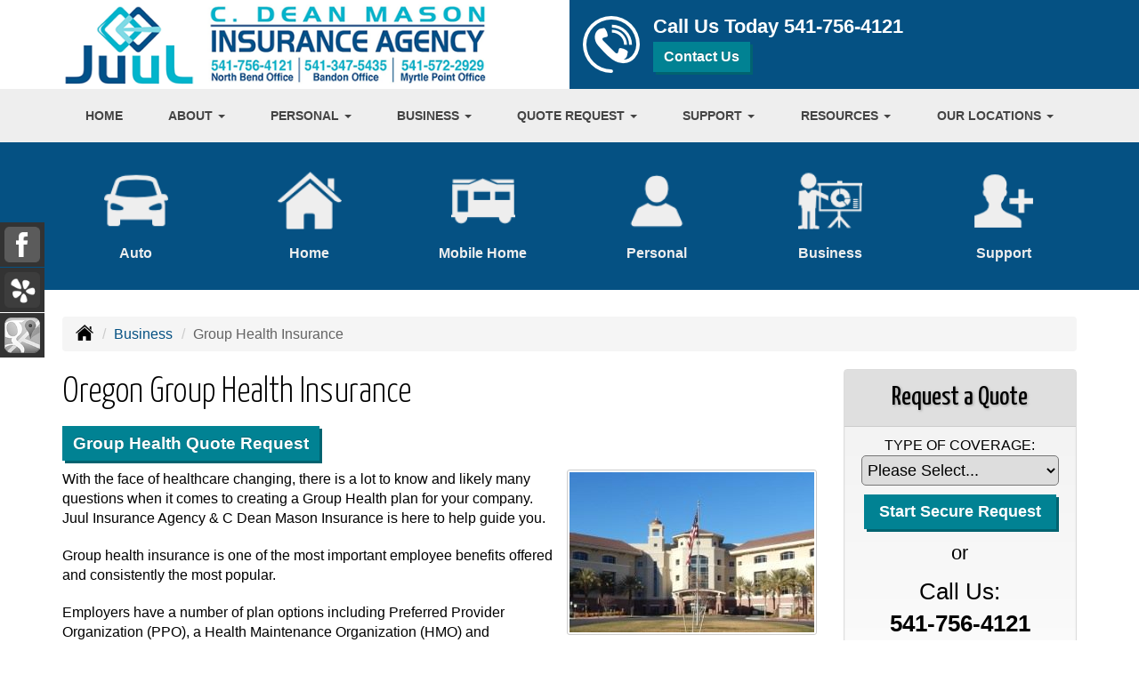

--- FILE ---
content_type: text/html; charset=UTF-8
request_url: https://juulinsurance.com/business-insurance/group-health-insurance
body_size: 9008
content:
<!DOCTYPE html><html lang="en"><head><meta charset="utf-8"><meta http-equiv="X-UA-Compatible" content="IE=Edge" /><title>Group Health, Employee Benefits in North Bend Oregon - Juul Insurance Agency & C Dean Mason Insurance</title><meta name="viewport" content="width=device-width, initial-scale=1"><meta name="robots" content="index, follow"><meta name="description" content="Group Health and employee benefits insurance.  Free online quotes in North Bend Oregon."><link rel="canonical" href="https://juulinsurance.com/business-insurance/group-health-insurance"><base href="https://juulinsurance.com/"><link rel="stylesheet" href="https://maxcdn.bootstrapcdn.com/bootstrap/3.3.4/css/bootstrap.min.css"><link rel="stylesheet" href="https://maxcdn.bootstrapcdn.com/bootstrap/3.3.4/css/bootstrap-theme.min.css"><link rel="stylesheet" href="https://maxcdn.bootstrapcdn.com/font-awesome/4.6.2/css/font-awesome.min.css"><link href="https://fonts.googleapis.com/css?family=Yanone+Kaffeesatz:300,400" rel="stylesheet"><link rel="stylesheet" href="design/2830/style.php/style.scss"><!--[if lt IE 9]><link rel="stylesheet" href="design/2830/ie.css"><script src="https://oss.maxcdn.com/html5shiv/3.7.2/html5shiv.min.js"></script><script src="https://oss.maxcdn.com/respond/1.4.2/respond.min.js"></script><![endif]--><!--[if lt IE 8]><link rel="stylesheet" href="https://alicorsolutions.com/scripts/4.2/css/bootstrap-ie7.css"><![endif]--><link rel="icon" href="files/icon-144.png"><link rel="shortcut icon" href="files/favicon.ico"><link rel="apple-touch-icon" sizes="57x57" href="files/icon-57.png" /><link rel="apple-touch-icon" sizes="72x72" href="files/icon-72.png" /><link rel="apple-touch-icon" sizes="114x114" href="files/icon-114.png" /><link rel="apple-touch-icon" sizes="144x144" href="files/icon-144.png" /><meta name="twitter:card" content="summary" /><meta name="twitter:image" content="https://juulinsurance.com/files/logo.png" /><meta property="og:url" content="https://juulinsurance.com/business-insurance/group-health-insurance"><meta property="og:type" content="website"><meta property="og:title" content="Group Health, Employee Benefits in North Bend Oregon - Juul Insurance Agency & C Dean Mason Insurance"><meta property="og:description" content="Group Health and employee benefits insurance.  Free online quotes in North Bend Oregon.">	<meta property="og:image" content="https://alicorsolutions.com/img/usr/common/grouphealth.jpg">
	<meta property="og:image:secure_url" content="https://alicorsolutions.com/img/usr/common/grouphealth.jpg" />
    <meta name="thumbnail" content="https://alicorsolutions.com/img/usr/common/grouphealth.jpg" />
</head><body class="body-page"><a class="skip-to-content" href="#main">Skip to main content</a><div id="skrollr-body"><a class="skip-to-content" href="#main">Skip to main content</a><div class="header-wrapper"><header class="masthead"><div class="container"><div class="row"><div class="col-xs-12 col-sm-6 header-logo"><a href="https://juulinsurance.com"><img src="files/logo.png" id="logo" alt="Juul Insurance Agency & C Dean Mason Insurance"></a></div><div class="col-xs-12 col-sm-6 header-contact"><img class="header-icon" src="https://alicorsolutions.com/cdn/icon/64/ffffff/contact.png" alt="Contact Us"><div class="header-contact-info"><div class="phone-number">Call Us Today <a href="tel:5417564121" class="phone-link">541-756-4121</a></div><div class="get-a-quote"><a href="https://secureformsolutions.com/form/juulinsurance.com/contact" class="btn btn-primary">Contact Us</a></div></div></div></div></div></header><div class="nav-wrapper"><div class="container"><div class="row"><div class="col-xs-12"><div class="navbar navbar-default" role="navigation"><div class="container"><div class="navbar-header"><button type="button" class="navbar-toggle collapsed" data-toggle="collapse" data-target="#navigation" aria-expanded="false" aria-controls="navigation"><span class="sr-only">Toggle navigation</span><span class="icon-bar"></span><span class="icon-bar"></span><span class="icon-bar"></span></button><a class="navbar-brand visible-xs" href="#">Menu</a></div><div class="collapse navbar-collapse" id="navigation"><ul class="nav nav-justified navbar-nav"><li><a href="https://juulinsurance.com/" target="_self" aria-label="Home">Home</a></li><li class="dropdown drop-cols-1"><a target="_self" href="https://juulinsurance.com/about" class="dropdown-toggle disabled" data-toggle="dropdown" role="button" aria-label="About">About <span class="caret"></span></a><ul class="dropdown-menu"><li><a target="_self" href="https://juulinsurance.com/about/sign-up-for-text-messaging" aria-label="Sign Up For Text Messaging">Sign Up For Text Messaging</a></li></ul></li><li class="dropdown drop-cols-2 hidden-sm"><a target="_self" href="https://juulinsurance.com/personal-insurance" class="dropdown-toggle disabled" data-toggle="dropdown" role="button" aria-label="Personal">Personal <span class="caret"></span></a><ul class="dropdown-menu"><li><a target="_self" href="https://juulinsurance.com/personal-insurance/car-insurance" aria-label="Auto Insurance">Auto Insurance</a></li><li><a target="_self" href="https://juulinsurance.com/personal-insurance/boat-insurance" aria-label="Boat &amp; Watercraft">Boat &amp; Watercraft</a></li><li><a target="_self" href="https://juulinsurance.com/personal-insurance/condo-insurance" aria-label="Condo Insurance">Condo Insurance</a></li><li><a target="_self" href="https://juulinsurance.com/personal-insurance/earthquake-insurance" aria-label="Earthquake">Earthquake</a></li><li><a target="_self" href="https://juulinsurance.com/personal-insurance/flood-insurance" aria-label="Flood Insurance">Flood Insurance</a></li><li><a target="_self" href="https://juulinsurance.com/personal-insurance/home-insurance" aria-label="Homeowners Insurance">Homeowners Insurance</a></li><li><a target="_self" href="https://juulinsurance.com/personal-insurance/individual-health-insurance" aria-label="Individual Health Insurance">Individual Health Insurance</a></li><li><a target="_self" href="https://juulinsurance.com/personal-insurance/individual-life-insurance" aria-label="Individual Life Insurance">Individual Life Insurance</a></li><li><a target="_self" href="https://juulinsurance.com/personal-insurance/mobile-home-insurance" aria-label="Manufactured / Mobile Home">Manufactured / Mobile Home</a></li><li><a target="_self" href="https://juulinsurance.com/personal-insurance/medicare-supplement" aria-label="Medicare Supplements">Medicare Supplements</a></li><li><a target="_self" href="https://juulinsurance.com/personal-insurance/motorcycle-insurance" aria-label="Motorcycle Insurance">Motorcycle Insurance</a></li><li><a target="_self" href="https://juulinsurance.com/personal-insurance/umbrella-insurance" aria-label="Personal Umbrella">Personal Umbrella</a></li><li><a target="_self" href="https://juulinsurance.com/personal-insurance/recreational-vehicle-insurance" aria-label="Recreational Vehicle">Recreational Vehicle</a></li><li><a target="_self" href="https://juulinsurance.com/personal-insurance/renters-insurance" aria-label="Renters Insurance">Renters Insurance</a></li><li><a target="_self" href="https://juulinsurance.com/personal-insurance/sr22-insurance" aria-label="SR 22">SR 22</a></li></ul></li><li class="dropdown drop-cols-3 hidden-sm"><a target="_self" href="https://juulinsurance.com/business-insurance" class="dropdown-toggle disabled" data-toggle="dropdown" role="button" aria-label="Business">Business <span class="caret"></span></a><ul class="dropdown-menu"><li><a target="_self" href="https://juulinsurance.com/business-insurance/apartment-building-insurance" aria-label="Apartment Building Owners">Apartment Building Owners</a></li><li><a target="_self" href="https://juulinsurance.com/business-insurance/bond-insurance" aria-label="Bonds">Bonds</a></li><li><a target="_self" href="https://juulinsurance.com/business-insurance/builders-risk-insurance" aria-label="Builders Risk">Builders Risk</a></li><li><a target="_self" href="https://juulinsurance.com/business-insurance/business-owners-policy" aria-label="Business Owners Policy (BOP)">Business Owners Policy (BOP)</a></li><li><a target="_self" href="https://juulinsurance.com/business-insurance/church-insurance" aria-label="Church Insurance">Church Insurance</a></li><li><a target="_self" href="https://juulinsurance.com/business-insurance/commercial-auto-insurance" aria-label="Commercial Auto">Commercial Auto</a></li><li><a target="_self" href="https://juulinsurance.com/business-insurance/commercial-property-insurance" aria-label="Commercial Property">Commercial Property</a></li><li><a target="_self" href="https://juulinsurance.com/business-insurance/condo-assoc-owners-insurance" aria-label="Condo Association">Condo Association</a></li><li><a target="_self" href="https://juulinsurance.com/business-insurance/contractors-insurance" aria-label="Contractors">Contractors</a></li><li><a target="_self" href="https://juulinsurance.com/business-insurance/crop-insurance" aria-label="Crop Insurance">Crop Insurance</a></li><li><a target="_self" href="https://juulinsurance.com/business-insurance/cyber-liability-insurance" aria-label="Cyber Liability">Cyber Liability</a></li><li><a target="_self" href="https://juulinsurance.com/business-insurance/directors-officers-insurance" aria-label="Directors &amp; Officers">Directors &amp; Officers</a></li><li><a target="_self" href="https://juulinsurance.com/business-insurance/farm-insurance" aria-label="Farm &amp; Ranch">Farm &amp; Ranch</a></li><li><a target="_self" href="https://juulinsurance.com/business-insurance/liability-insurance" aria-label="General Liability">General Liability</a></li><li class="active"><a target="_self" href="https://juulinsurance.com/business-insurance/group-health-insurance" aria-label="Group Health Insurance">Group Health Insurance</a></li><li><a target="_self" href="https://juulinsurance.com/business-insurance/group-life-insurance" aria-label="Group Life Insurance">Group Life Insurance</a></li><li><a target="_self" href="https://juulinsurance.com/business-insurance/hotel-insurance" aria-label="Hotel / Motel">Hotel / Motel</a></li><li><a target="_self" href="https://juulinsurance.com/business-insurance/nonprofit-insurance" aria-label="Non-Profit">Non-Profit</a></li><li><a target="_self" href="https://juulinsurance.com/business-insurance/oil-gas" aria-label="Oil / Gas Operators">Oil / Gas Operators</a></li><li><a target="_self" href="https://juulinsurance.com/business-insurance/professional-liability-insurance" aria-label="Professional Liability">Professional Liability</a></li><li><a target="_self" href="https://juulinsurance.com/business-insurance/restaurant-insurance" aria-label="Restaurant">Restaurant</a></li><li><a target="_self" href="https://juulinsurance.com/business-insurance/self-storage" aria-label="Self Storage Insurance">Self Storage Insurance</a></li><li><a target="_self" href="https://juulinsurance.com/business-insurance/trucking-insurance" aria-label="Truck &amp; Trucking">Truck &amp; Trucking</a></li><li><a target="_self" href="https://juulinsurance.com/business-insurance/woodworkers-insurance" aria-label="Woodworkers Insurance">Woodworkers Insurance</a></li><li><a target="_self" href="https://juulinsurance.com/business-insurance/workers-comp-insurance" aria-label="Workers Compensation">Workers Compensation</a></li><li><a target="_self" href="https://juulinsurance.com/business-insurance/commercial-umbrella-insurance" aria-label="Commercial Umbrella">Commercial Umbrella</a></li></ul></li><li class="dropdown drop-cols-2"><a target="_self" href="https://juulinsurance.com/online-insurance-quotes" class="dropdown-toggle disabled" data-toggle="dropdown" role="button" aria-label="Quote&nbsp;Request">Quote&nbsp;Request <span class="caret"></span></a><ul class="dropdown-menu"><li><a target="_self" href="https://secureformsolutions.com/form/juulinsurance.com/apartmentowners" aria-label="Apartment Building Owners">Apartment Building Owners</a></li><li><a target="_self" href="https://secureformsolutions.com/form/juulinsurance.com/bonds" aria-label="Bonds">Bonds</a></li><li><a target="_self" href="https://secureformsolutions.com/form/juulinsurance.com/builders_risk" aria-label="Builders Risk">Builders Risk</a></li><li><a target="_self" href="https://secureformsolutions.com/form/juulinsurance.com/business" aria-label="Business Owners Policy (BOP)">Business Owners Policy (BOP)</a></li><li><a target="_self" href="https://secureformsolutions.com/form/juulinsurance.com/church" aria-label="Church Insurance">Church Insurance</a></li><li><a target="_self" href="https://secureformsolutions.com/form/juulinsurance.com/commauto" aria-label="Commercial Auto">Commercial Auto</a></li><li><a target="_self" href="https://secureformsolutions.com/form/juulinsurance.com/comm_building" aria-label="Commercial Property">Commercial Property</a></li><li><a target="_self" href="https://secureformsolutions.com/form/juulinsurance.com/condo" aria-label="Condo Association">Condo Association</a></li><li><a target="_self" href="https://secureformsolutions.com/form/juulinsurance.com/contractors" aria-label="Contractors">Contractors</a></li><li><a target="_self" href="https://secureformsolutions.com/form/juulinsurance.com/crop" aria-label="Crop Insurance">Crop Insurance</a></li><li><a target="_self" href="https://secureformsolutions.com/form/juulinsurance.com/cyberliability" aria-label="Cyber Liability">Cyber Liability</a></li><li><a target="_self" href="https://secureformsolutions.com/form/juulinsurance.com/dando" aria-label="Directors &amp; Officers">Directors &amp; Officers</a></li><li><a target="_self" href="https://secureformsolutions.com/form/juulinsurance.com/farm" aria-label="Farm &amp; Ranch">Farm &amp; Ranch</a></li><li><a target="_self" href="https://secureformsolutions.com/form/juulinsurance.com/liability" aria-label="General Liability">General Liability</a></li><li><a target="_self" href="https://secureformsolutions.com/form/juulinsurance.com/grouphealth" aria-label="Group Health Insurance">Group Health Insurance</a></li><li><a target="_self" href="https://secureformsolutions.com/form/juulinsurance.com/grouplife" aria-label="Group Life Insurance">Group Life Insurance</a></li><li><a target="_self" href="https://secureformsolutions.com/form/juulinsurance.com/hotel" aria-label="Hotel / Motel">Hotel / Motel</a></li><li><a target="_self" href="https://secureformsolutions.com/form/juulinsurance.com/nonprofit" aria-label="Non-Profit">Non-Profit</a></li><li><a target="_self" href="https://secureformsolutions.com/form/juulinsurance.com/oil" aria-label="Oil / Gas Operators">Oil / Gas Operators</a></li><li><a target="_self" href="https://secureformsolutions.com/form/juulinsurance.com/profliability" aria-label="Professional Liability">Professional Liability</a></li><li><a target="_self" href="https://secureformsolutions.com/form/juulinsurance.com/restaurantquote" aria-label="Restaurant">Restaurant</a></li><li><a target="_self" href="https://secureformsolutions.com/form/juulinsurance.com/truck" aria-label="Truck &amp; Trucking">Truck &amp; Trucking</a></li><li><a target="_self" href="https://secureformsolutions.com/form/juulinsurance.com/woodquote" aria-label="Woodworkers Insurance">Woodworkers Insurance</a></li><li><a target="_self" href="https://secureformsolutions.com/form/juulinsurance.com/workcomp" aria-label="Workers Compensation">Workers Compensation</a></li></ul></li><li class="dropdown drop-cols-1"><a target="_self" href="https://juulinsurance.com/customer-support" class="dropdown-toggle disabled" data-toggle="dropdown" role="button" aria-label="Support">Support <span class="caret"></span></a><ul class="dropdown-menu"><li><a target="_self" href="https://juulinsurance.com/customer-support/payments-and-claims" aria-label="Payments &amp; Claims">Payments &amp; Claims</a></li><li><a target="_self" href="https://secureformsolutions.com/form/juulinsurance.com/add_driver" aria-label="Add Driver Request Form">Add Driver Request Form</a></li><li><a target="_self" href="https://secureformsolutions.com/form/juulinsurance.com/addvehicle" aria-label="Add a Vehicle Form">Add a Vehicle Form</a></li><li><a target="_self" href="https://secureformsolutions.com/form/juulinsurance.com/autoid" aria-label="Auto ID Card Request">Auto ID Card Request</a></li><li><a target="_self" href="https://secureformsolutions.com/form/juulinsurance.com/certrequest" aria-label="Certificate of Insurance">Certificate of Insurance</a></li><li><a target="_self" href="https://secureformsolutions.com/form/juulinsurance.com/address" aria-label="Change of Address Form">Change of Address Form</a></li><li><a target="_self" href="https://secureformsolutions.com/form/juulinsurance.com/claim" aria-label="Online Claim Form
">Online Claim Form
</a></li><li><a target="_self" href="https://secureformsolutions.com/form/juulinsurance.com/policychange" aria-label="Policy Change Request">Policy Change Request</a></li><li><a target="_self" href="https://secureformsolutions.com/form/juulinsurance.com/feedback" aria-label="Questions & Comments">Questions & Comments</a></li><li><a target="_self" href="https://secureformsolutions.com/form/juulinsurance.com/remove_driver" aria-label="Remove Driver Form">Remove Driver Form</a></li><li><a target="_self" href="https://secureformsolutions.com/form/juulinsurance.com/removevehicle" aria-label="Remove Vehicle Form">Remove Vehicle Form</a></li></ul></li><li class="dropdown drop-cols-1 hidden-sm"><a target="_self" href="https://juulinsurance.com/customer-resources" class="dropdown-toggle disabled" data-toggle="dropdown" role="button" aria-label="Resources">Resources <span class="caret"></span></a><ul class="dropdown-menu"><li><a target="_self" href="https://juulinsurance.com/customer-resources/insurance-companies" aria-label="Our Companies">Our Companies</a></li><li><a target="_self" href="https://juulinsurance.com/customer-resources/links" aria-label="Helpful Links">Helpful Links</a></li><li><a target="_self" href="https://juulinsurance.com/customer-resources/glossary" aria-label="Common Insurance Terms">Common Insurance Terms</a></li><li><a target="_self" href="https://juulinsurance.com/customer-resources/privacy" aria-label="Privacy Policy Statement">Privacy Policy Statement</a></li><li><a target="_self" href="https://juulinsurance.com/customer-resources/sitemap" aria-label="Site Map">Site Map</a></li><li><a target="_self" href="https://secureformsolutions.com/form/juulinsurance.com/refer" aria-label="Refer a Friend">Refer a Friend</a></li></ul></li><li class="dropdown drop-cols-1"><a target="_self" href="https://juulinsurance.com/contact" class="dropdown-toggle disabled" data-toggle="dropdown" role="button" aria-label="Our Locations">Our Locations <span class="caret"></span></a><ul class="dropdown-menu"><li><a target="_self" href="https://juulinsurance.com/contact/" aria-label="Juul Insurance Agency - North Bend">Juul Insurance Agency - North Bend</a></li><li><a target="_self" href="https://juulinsurance.com/contact/641" aria-label="Juul Insurance Agency - Bandon">Juul Insurance Agency - Bandon</a></li><li><a target="_self" href="https://juulinsurance.com/contact/642" aria-label="C Dean Mason Insurance - Myrtle Point">C Dean Mason Insurance - Myrtle Point</a></li><li><a target="_self" href="https://juulinsurance.com/contact/711" aria-label="Juul Insurance Agency - Coquille">Juul Insurance Agency - Coquille</a></li></ul></li></ul></div></div></div></div></div></div></div></div><div class="sticky-social-container hidden-xs"><ul class="sticky-social"><li><a href="https://www.facebook.com/pages/Juul-Insurance-Agency/159227540916369" class="clearfix" aria-label="Visit Facebook (opens in a new tab)" target="_blank"><img src="https://alicorsolutions.com/cdn/social/material/facebook.png" alt="" aria-hidden="true"> <span class="social-title">Facebook</span></a></li><li><a href="https://www.yelp.com/biz/juul-insurance-agency-north-bend" class="clearfix" aria-label="Visit Yelp (opens in a new tab)" target="_blank"><img src="https://alicorsolutions.com/cdn/social/material/yelp.png" alt="" aria-hidden="true"> <span class="social-title">Yelp</span></a></li><li><a href="https://goo.gl/maps/eQwRiTSSTXw" class="clearfix" aria-label="Visit Google Places (opens in a new tab)" target="_blank"><img src="https://alicorsolutions.com/cdn/social/material/google.png" alt="" aria-hidden="true"> <span class="social-title">Google Places</span></a></li></ul></div>	<div class="buttons-wrapper hidden-xs">
		<div class="container">
		<div class="row">
			<div class="buttons">
				
				<div class="col-sm-4 col-md-2">
					<a href="personal-insurance/car-insurance" class="button">
						<div class="button-image-wrapper" aria-hidden="true">
							<img class="button-image" src="https://alicorsolutions.com/cdn/icon/64/eeeeee/auto.png" alt="auto insurance icon">
						</div>
						<div class="button-title">
							Auto
						</div>
					</a>
				</div>
				
				<div class="col-sm-4 col-md-2">
					<a href="personal-insurance/home-insurance" class="button">
						<div class="button-image-wrapper" aria-hidden="true">
							<img class="button-image" src="https://alicorsolutions.com/cdn/icon/64/eeeeee/homeowners.png" alt="home insurance icon">
						</div>
						<div class="button-title">
							Home
						</div>
					</a>
				</div>
				
				<div class="col-sm-4 col-md-2">
					<a href="personal-insurance/mobile-home-insurance" class="button">
						<div class="button-image-wrapper" aria-hidden="true">
							<img class="button-image" src="https://alicorsolutions.com/cdn/icon/64/eeeeee/mobilehome.png" alt="Mobile Home  Insurance icon">
						</div>
						<div class="button-title">
							Mobile Home
						</div>
					</a>
				</div>
				
				<div class="col-sm-4 col-md-2">
					<a href="personal-insurance" class="button">
						<div class="button-image-wrapper" aria-hidden="true">
							<img class="button-image" src="https://alicorsolutions.com/cdn/icon/64/eeeeee/personal.png" alt="Personal insurance icon">
						</div>
						<div class="button-title">
							Personal
						</div>
					</a>
				</div>
				
				<div class="col-sm-4 col-md-2">
					<a href="business-insurance" class="button">
						<div class="button-image-wrapper" aria-hidden="true">
							<img class="button-image" src="https://alicorsolutions.com/cdn/icon/64/eeeeee/business.png" alt="business insurance icon">
						</div>
						<div class="button-title">
							Business
						</div>
					</a>
				</div>
				
				<div class="col-sm-4 col-md-2">
					<a href="customer-support" class="button">
						<div class="button-image-wrapper" aria-hidden="true">
							<img class="button-image" src="https://alicorsolutions.com/cdn/icon/64/eeeeee/customer-support.png" alt="customer support icon">
						</div>
						<div class="button-title">
							Support
						</div>
					</a>
				</div>
						
			</div>
		</div>
	</div>
	</div><div class="content-wrapper"><div class="container"><div class="row"><div class="col-md-12 hidden-xs"><ul class="breadcrumb"><li><a href="./"><img alt="Home Page" src="https://alicorsolutions.com/cdn/icon/64/000000/home.png"></a> <span class="divider"></span></li><li><a href="https://juulinsurance.com/business-insurance">Business</a> <span class="divider"></span></li><li class="active">Group Health Insurance</li></ul></div></div><div class="row"><main id="main" role="main" class="col-xs-12 col-sm-7 col-md-8 col-lg-9"><h1>Oregon Group Health Insurance</h1>
	<div>
		<a href="https://secureformsolutions.com/form/juulinsurance.com/grouphealth" class="btn btn-primary btn-arrowquote">
                            Group Health  Quote Request            		</a>
	</div>
<img class="page-thumbnail" alt="Oregon Group Health Insurance" src="https://alicorsolutions.com/img/usr/common/grouphealth.jpg"><p>With the face of healthcare changing, there is a lot to know and likely many questions when it comes to creating a Group Health plan for your company. Juul Insurance Agency & C Dean Mason Insurance is here to help guide you. </p>
<p>Group health insurance is one of the most important employee benefits offered and consistently the most popular.</p>
<p>Employers have a number of plan options including Preferred Provider Organization (PPO), a Health Maintenance Organization (HMO) and Consumer Driven Health Plan (CDHP).  You'll also want to consider part time employees or those who don't qualify for the same benefits as full time employees as.  There are plans to accommodate your diverse work force. </p>
<h2>Group Health coverage in Oregon</h2>
<ul>
 <li>Health Insurance</li>
<li>Dental Insurance</li>
<li>Vision coverage</li>
<li>Health Savings Accounts</li>
  </ul>
<p>It's important for you to have an advisor you trust to provide the right information as well as the insurance company partners to build reliable options at a cost that makes sense for your business or company.  </p>
<p>Juul Insurance Agency & C Dean Mason Insurance has been that trusted advisor to many of the businesses and companies in North Bend and throughout the state of Oregon.  Give us a call or take advantage of our secure quote request form and allow us to earn your trust. </p>  

	</main><div class="side-menu hidden-xs col-sm-5 col-md-4 col-lg-3"><div class="well well-qq"><div class="qq-vertical"><h3>Request a Quote</h3><form method="post" action="https://secureformsolutions.com/form/juulinsurance.com/contact" class="quick-quote" name="quick_quote" id="qq-side"><label for="qq_interest">Type of Coverage:</label><select name="qq_interest" id="qq_interest" class="qq-interest" onchange="document.getElementById('qq-side').action=this.value;"><option value="https://secureformsolutions.com/form/juulinsurance.com/contact">Please Select...</option><option value="https://secureformsolutions.com/form/juulinsurance.com/apartmentowners">Apartment Building Owners</option><option value="https://secureformsolutions.com/form/juulinsurance.com/bonds">Bonds</option><option value="https://secureformsolutions.com/form/juulinsurance.com/builders_risk">Builders Risk</option><option value="https://secureformsolutions.com/form/juulinsurance.com/business">Business Owners Policy (BOP)</option><option value="https://secureformsolutions.com/form/juulinsurance.com/church">Church Insurance</option><option value="https://secureformsolutions.com/form/juulinsurance.com/commauto">Commercial Auto</option><option value="https://secureformsolutions.com/form/juulinsurance.com/comm_building">Commercial Property</option><option value="https://secureformsolutions.com/form/juulinsurance.com/condo">Condo Association</option><option value="https://secureformsolutions.com/form/juulinsurance.com/contractors">Contractors</option><option value="https://secureformsolutions.com/form/juulinsurance.com/crop">Crop Insurance</option><option value="https://secureformsolutions.com/form/juulinsurance.com/cyberliability">Cyber Liability</option><option value="https://secureformsolutions.com/form/juulinsurance.com/dando">Directors &amp; Officers</option><option value="https://secureformsolutions.com/form/juulinsurance.com/farm">Farm &amp; Ranch</option><option value="https://secureformsolutions.com/form/juulinsurance.com/liability">General Liability</option><option value="https://secureformsolutions.com/form/juulinsurance.com/grouphealth">Group Health Insurance</option><option value="https://secureformsolutions.com/form/juulinsurance.com/grouplife">Group Life Insurance</option><option value="https://secureformsolutions.com/form/juulinsurance.com/hotel">Hotel / Motel</option><option value="https://secureformsolutions.com/form/juulinsurance.com/nonprofit">Non-Profit</option><option value="https://secureformsolutions.com/form/juulinsurance.com/oil">Oil / Gas Operators</option><option value="https://secureformsolutions.com/form/juulinsurance.com/profliability">Professional Liability</option><option value="https://secureformsolutions.com/form/juulinsurance.com/restaurantquote">Restaurant</option><option value="https://secureformsolutions.com/form/juulinsurance.com/truck">Truck &amp; Trucking</option><option value="https://secureformsolutions.com/form/juulinsurance.com/woodquote">Woodworkers Insurance</option><option value="https://secureformsolutions.com/form/juulinsurance.com/workcomp">Workers Compensation</option></select><input type="submit" value="Start Secure Request" class="qq-submit"></form></div><div style="text-align:center;font-size:1.6em;"><span style="line-height:2em;"><small>or</small></span><br>Call Us:<br><a href="tel:5417564121" class="phone-link">541-756-4121</a></div></div><div class="well well-contact"><div class="well-well"></div></div><div class="well well-affiliates"><img src="files/cic.jpg" alt="CIC logo" style="max-width:200px;"><br><br><img src="files/iiabo.jpg" alt="IIABO logo" style="max-width:140px;"><br><br><img src="files/bay.jpg" alt="Chamber logo" style="max-width:140px;"></div></div></div></div></div><div class="slogan-wrapper">
	<div class="container">
		<div class="row">
			<div class="col-xs-12">
				Ready to Request a Free Quote?
				<a class="btn btn-primary btn-lg qq-submit" href="https://juulinsurance.com/online-insurance-quotes">GET STARTED TODAY</a>
			</div>
		</div>
	</div>
</div>
<div class="carriers-scroll"><div class="carriers-scroller" aria-hidden="true">

<script type="text/javascript">
<!--
/***********************************************
* Conveyor belt slideshow script Dynamic Drive DHTML code library (www.dynamicdrive.com)
* This notice MUST stay intact for legal use
* Visit Dynamic Drive at http://www.dynamicdrive.com/ for full source code
***********************************************/

//Specify the slider's width (in pixels)

var sliderwidth="px"
//Specify the slider's height
var sliderheight="75px"
//Specify the slider's slide speed (larger is faster 1-10)
var slidespeed=2
//configure background color:
slidebgcolor="transparent"


//Specify the slider's images
var leftrightslide=new Array()
var finalslide=''

leftrightslide[0]='<img src="https://alicorsolutions.com/img_folders/logos/allied.gif" alt="Allied logo">';
leftrightslide[1]='<img src="https://alicorsolutions.com/img_folders/logos/travelers07.jpg" alt="Travelers logo">';
leftrightslide[2]='<img src="https://alicorsolutions.com/img_folders/logos/sublimity.jpg" alt="Sublimity logo">';
leftrightslide[3]='<img src="https://alicorsolutions.com/img_folders/logos/libertymut.gif" alt="Liberty Mutual logo">';
leftrightslide[4]='<img src="https://alicorsolutions.com/img_folders/logos/imperial.jpg" alt="Imperial PFS logo">';
leftrightslide[5]='<img src="https://alicorsolutions.com/img_folders/logos/humana.gif" alt="Humana logo">';
leftrightslide[6]='<img src="https://alicorsolutions.com/img_folders/logos/hull.jpg" alt="Hull & Company logo">';
leftrightslide[7]='<img src="https://alicorsolutions.com/img_folders/logos/guideone.gif" alt="Guide One logo">';
leftrightslide[8]='<img src="https://alicorsolutions.com/img_folders/logos/deltadental.jpg" alt="Delta Dental logo">';
leftrightslide[9]='<img src="https://alicorsolutions.com/img_folders/logos/dairyland_auto.jpg" alt="Dairyland Auto logo">';
leftrightslide[10]='<img src="https://alicorsolutions.com/img_folders/logos/cna.gif" alt="CNA logo">';
leftrightslide[11]='<img src="https://alicorsolutions.com/img_folders/logos/americanmodern.gif" alt="American Modern logo">';
leftrightslide[12]='<img src="https://alicorsolutions.com/img_folders/logos/asi.gif" alt="American Strategic logo">';
leftrightslide[13]='<img src="https://alicorsolutions.com/img_folders/logos/bcbs.jpg" alt="BCBS logo">';
leftrightslide[14]='<img src="https://alicorsolutions.com/img_folders/logos/bristolwest.jpg" alt="Bristol West logo">';
leftrightslide[15]='<img src="https://alicorsolutions.com/img_folders/logos/cbic.jpg" alt="CBIC logo">';
leftrightslide[16]='<img src="https://alicorsolutions.com/img_folders/logos/cnasurety.gif" alt="CNA Surety logo">';
leftrightslide[17]='<img src="https://alicorsolutions.com/img_folders/logos/Foremost.gif" alt="Foremost logo">';
leftrightslide[18]='<img src="https://alicorsolutions.com/img_folders/logos/hagerty.jpg" alt="Hagerty logo">';
leftrightslide[19]='<img src="https://alicorsolutions.com/img_folders/logos/kemper.gif" alt="Kemper Speciality logo">';
leftrightslide[20]='<img src="https://alicorsolutions.com/img_folders/logos/enumclaw.jpg" alt="Mutual of Enumclaw logo">';
leftrightslide[21]='<img src="https://alicorsolutions.com/img_folders/logos/progressive.gif" alt="Progressive logo">';
leftrightslide[22]='<img src="https://alicorsolutions.com/img_folders/logos/rli.jpg" alt="RLI logo">';
leftrightslide[23]='<img src="https://alicorsolutions.com/img_folders/logos/safeco.jpg" alt="Safeco logo">';


//Specify gap between each image (use HTML):
var imagegap="&nbsp;&nbsp;&nbsp;&nbsp;&nbsp;"

//Specify pixels gap between each slideshow rotation (use integer):
var slideshowgap=5

////NO NEED TO EDIT BELOW THIS LINE////////////

var copyspeed=slidespeed
leftrightslide='<nobr>'+leftrightslide.join(imagegap)+'</nobr>'
var iedom=document.all||document.getElementById
if (iedom)
document.write('<span id="temp" style="visibility:hidden;position:absolute;top:-100px;left:-15000px">'+leftrightslide+'</span>')
var actualwidth=''
var cross_slide, ns_slide

function fillup(){
if (iedom){
cross_slide=document.getElementById? document.getElementById("test2") : document.all.test2
cross_slide2=document.getElementById? document.getElementById("test3") : document.all.test3
cross_slide.innerHTML=cross_slide2.innerHTML=leftrightslide
actualwidth=document.all? cross_slide.offsetWidth : document.getElementById("temp").offsetWidth
cross_slide2.style.left=actualwidth+slideshowgap+"px"
}
else if (document.layers){
ns_slide=document.ns_slidemenu.document.ns_slidemenu2
ns_slide2=document.ns_slidemenu.document.ns_slidemenu3
ns_slide.document.write(leftrightslide)
ns_slide.document.close()
actualwidth=ns_slide.document.width
ns_slide2.left=actualwidth+slideshowgap
ns_slide2.document.write(leftrightslide)
ns_slide2.document.close()
}
lefttime=setInterval("slideleft()",30)
}
window.onload=fillup

function slideleft(){
if (iedom){
if (parseInt(cross_slide.style.left)>(actualwidth*(-1)+8))
cross_slide.style.left=parseInt(cross_slide.style.left)-copyspeed+"px"
else
cross_slide.style.left=parseInt(cross_slide2.style.left)+actualwidth+slideshowgap+"px"

if (parseInt(cross_slide2.style.left)>(actualwidth*(-1)+8))
cross_slide2.style.left=parseInt(cross_slide2.style.left)-copyspeed+"px"
else
cross_slide2.style.left=parseInt(cross_slide.style.left)+actualwidth+slideshowgap+"px"

}
else if (document.layers){
if (ns_slide.left>(actualwidth*(-1)+8))
ns_slide.left-=copyspeed
else
ns_slide.left=ns_slide2.left+actualwidth+slideshowgap

if (ns_slide2.left>(actualwidth*(-1)+8))
ns_slide2.left-=copyspeed
else
ns_slide2.left=ns_slide.left+actualwidth+slideshowgap
}
}


if (iedom||document.layers){
with (document){
document.write('<table border="0" cellspacing="0" cellpadding="0" style="width:100%"><td>')
if (iedom){
write('<div style="position:relative;width:'+sliderwidth+';height:'+sliderheight+';overflow:hidden">')
write('<div style="position:absolute;width:'+sliderwidth+';height:'+sliderheight+';background-color:'+slidebgcolor+'" onMouseover="copyspeed=0" onMouseout="copyspeed=slidespeed">')
write('<div id="test2" style="position:absolute;left:0px;top:0px"></div>')
write('<div id="test3" style="position:absolute;left:-1000px;top:0px"></div>')
write('</div></div>')
}
else if (document.layers){
write('<ilayer width='+sliderwidth+' height='+sliderheight+' name="ns_slidemenu" bgColor='+slidebgcolor+'>')
write('<layer name="ns_slidemenu2" left=0 top=0 onMouseover="copyspeed=0" onMouseout="copyspeed=slidespeed"></layer>')
write('<layer name="ns_slidemenu3" left=0 top=0 onMouseover="copyspeed=0" onMouseout="copyspeed=slidespeed"></layer>')
write('</ilayer>')
}
document.write('</td></table>')
}
}
// -->
</script>

</div>
</div><footer><div class="container"><div class="row"><div class="col-xs-12"><div class="accessibility-statement"><img src="https://alicorsolutions.com/cdn/icon/64/ffffff/accessibility.png" alt="" aria-hidden="true" style="margin-right:20px;float:left;height:48px;"><strong>Accessibility:</strong> We are continually working to improve the performance and accessibility of this website for all users. If you have any difficulty accessing this website, please contact us via phone at <a href="tel:5417564121" class="phone-link">541-756-4121</a> or <a href='https://secureformsolutions.com/form/juulinsurance.com/contact'>send us a message via our contact form</a>.</div></div></div><div class="visible-xs"><div class="social-nav-container"><a href="https://www.facebook.com/pages/Juul-Insurance-Agency/159227540916369" target="_blank" aria-label="Visit Facebook (opens in a new tab)"><em class="fa fa-facebook"></em><span class="sr-only">Facebook</span></a><a href="https://www.yelp.com/biz/juul-insurance-agency-north-bend" target="_blank" aria-label="Visit Yelp (opens in a new tab)"><em class="fa fa-yelp"></em><span class="sr-only">Yelp</span></a><a href="https://goo.gl/maps/eQwRiTSSTXw" target="_blank" aria-label="Visit Google Local (opens in a new tab)"><em class="fa fa-map-o"></em><span class="sr-only">Google Local</span></a></div></div><div class="row columns hidden-xs"><div class="hidden-xs col-sm-3"><ul><li class="footer-column-first"><a href="customer-resources/sitemap" aria-label="Site Map">Navigation</a></li><li><a href="https://juulinsurance.com/">Home</a></li><li><a href="https://juulinsurance.com/about">About</a></li><li><a href="https://juulinsurance.com/online-insurance-quotes">Quote&nbsp;Request</a></li><li><a href="https://juulinsurance.com/customer-support">Support</a></li><li><a href="https://juulinsurance.com/customer-resources">Resources</a></li><li><a href="https://juulinsurance.com/customer-support/payments-and-claims">Payments &amp; Claims</a></li><li><a href="https://juulinsurance.com/customer-resources/insurance-companies">Our Companies</a></li><li><a href="https://juulinsurance.com/contact">Our Locations</a></li><li><a href="https://juulinsurance.com/customer-resources/privacy">Privacy Policy Statement</a></li></ul></div><div class="col-sm-3"><ul><li class="footer-column-first"><a href="personal-insurance" aria-label="Personal">Personal Lines</a></li><li><a href="https://juulinsurance.com/personal-insurance/car-insurance">Auto Insurance</a></li><li><a href="https://juulinsurance.com/personal-insurance/home-insurance">Homeowners Insurance</a></li><li><a href="https://juulinsurance.com/personal-insurance/individual-life-insurance">Individual Life Insurance</a></li><li><a href="https://juulinsurance.com/personal-insurance/individual-health-insurance">Individual Health Insurance</a></li><li><a href="https://juulinsurance.com/personal-insurance/motorcycle-insurance">Motorcycle Insurance</a></li><li><a href="https://juulinsurance.com/personal-insurance/boat-insurance">Boat &amp; Watercraft</a></li><li><a href="https://juulinsurance.com/personal-insurance/flood-insurance">Flood Insurance</a></li><li><a href="https://juulinsurance.com/personal-insurance/renters-insurance">Renters Insurance</a></li></ul></div><div class="col-sm-3"><ul><li class="footer-column-first"><a href="business-insurance" aria-label="Business">Commercial Lines</a></li><li><a href="https://juulinsurance.com/business-insurance/business-owners-policy">Business Owners Policy (BOP)</a></li><li><a href="https://juulinsurance.com/business-insurance/liability-insurance">General Liability</a></li><li><a href="https://juulinsurance.com/business-insurance/commercial-auto-insurance">Commercial Auto</a></li><li><a href="https://juulinsurance.com/business-insurance/workers-comp-insurance">Workers Compensation</a></li><li><a href="https://juulinsurance.com/business-insurance/bond-insurance">Bonds</a></li><li><a href="https://juulinsurance.com/business-insurance/group-health-insurance">Group Health Insurance</a></li><li><a href="https://juulinsurance.com/business-insurance/commercial-property-insurance">Commercial Property</a></li><li><a href="https://juulinsurance.com/business-insurance/commercial-umbrella-insurance">Commercial Umbrella</a></li></ul></div><div class="col-sm-3"><ul><li class="footer-column-first"><a href="online-insurance-quotes" aria-label="Quote Request">Quote Request Forms</a></li><li><a href="https://secureformsolutions.com/form/juulinsurance.com/apartmentowners" target="_self" aria-label="Apartment Building Owners">Apartment Building Owners</a></li><li><a href="https://secureformsolutions.com/form/juulinsurance.com/bonds" target="_self" aria-label="Bonds">Bonds</a></li><li><a href="https://secureformsolutions.com/form/juulinsurance.com/builders_risk" target="_self" aria-label="Builders Risk">Builders Risk</a></li><li><a href="https://secureformsolutions.com/form/juulinsurance.com/business" target="_self" aria-label="Business Owners Policy (BOP)">Business Owners Policy (BOP)</a></li><li><a href="https://secureformsolutions.com/form/juulinsurance.com/church" target="_self" aria-label="Church Insurance">Church Insurance</a></li><li><a href="https://secureformsolutions.com/form/juulinsurance.com/commauto" target="_self" aria-label="Commercial Auto">Commercial Auto</a></li><li><a href="https://secureformsolutions.com/form/juulinsurance.com/comm_building" target="_self" aria-label="Commercial Property">Commercial Property</a></li><li><a href="https://secureformsolutions.com/form/juulinsurance.com/condo" target="_self" aria-label="Condo Association">Condo Association</a></li><li><a href="https://secureformsolutions.com/form/juulinsurance.com/contractors" target="_self" aria-label="Contractors">Contractors</a></li><li><a href="https://secureformsolutions.com/form/juulinsurance.com/crop" target="_self" aria-label="Crop Insurance">Crop Insurance</a></li></ul></div></div><div class="row"><div class="col-xs-12"><div class="contact-horizontal">1612 Sherman Ave&nbsp;North Bend, OR 97459 | <strong>Phone: <a href="tel:5417564121" class="phone-link">541-756-4121</a></strong> | Fax: 541-756-1916&nbsp;| <a href="https://secureformsolutions.com/form/juulinsurance.com/contact" aria-label="Secure Contact Form">Contact Us</a> | <a href="https://juulinsurance.com/contact">Get Map</a><br><strong>Mailing Address: &nbsp;</strong>PO Box 670&nbsp;&nbsp;North Bend, OR 97459<br><br><div class="centered line_pad">301 Hwy 101&nbsp;Bandon, OR 97411| <strong>Phone: 5413475435</strong> | Fax: 5413471356&nbsp;| <a href="https://secureformsolutions.com/form/juulinsurance.com/contact" aria-label="Secure Contact Form">Contact Us</a> | <a href="https://juulinsurance.com/contact/641">Get Map</a><br><strong>Mailing Address &nbsp;</strong>PO Box 530&nbsp;&nbsp;Bandon, OR 97411<br></div><div class="centered line_pad">704 Spruce St&nbsp;Myrtle Point, OR 97458| <strong>Phone: 5415722929</strong> | Fax: 5415723714&nbsp;| <a href="https://secureformsolutions.com/form/juulinsurance.com/contact" aria-label="Secure Contact Form">Contact Us</a> | <a href="https://juulinsurance.com/contact/642">Get Map</a><br><strong>Mailing Address &nbsp;</strong>PO Box 575&nbsp;&nbsp;Myrtle Point, OR 97458<br></div><div class="centered line_pad">125 E 2nd St&nbsp;Coquille, OR 97423| <strong>Phone: 541-396-5507</strong> | Fax: 541-396-3758&nbsp;| <a href="https://secureformsolutions.com/form/juulinsurance.com/contact" aria-label="Secure Contact Form">Contact Us</a> | <a href="https://juulinsurance.com/contact/711">Get Map</a><br><strong>Mailing Address &nbsp;</strong>PO Box 100&nbsp;&nbsp;Coquille, OR 97423<br></div></div></div></div><div class="row"><div class="col-xs-12"><div class="footer-cities">Located in <a href="contact">North Bend, Oregon</a>;&nbsp;<a href="https://juulinsurance.com/contact/641">Bandon, Oregon</a>;&nbsp;<a href="https://juulinsurance.com/contact/642">Myrtle Point, Oregon</a>;&nbsp;<a href="https://juulinsurance.com/contact/711">Coquille, Oregon</a>.&nbsp;We also serve the  , Arizona, Idaho, Oregon,  and Washington areas.&nbsp;- Licensed in&nbsp;Arizona, &nbsp;Idaho, &nbsp;Oregon and &nbsp;Washington</div></div></div><div class="row"><div class="col-xs-12"><div class="footer-copyright">Site by: <a href="https://alicorsolutions.com/" target="_blank" aria-label="Visit Alicor Solutions (opens in a new tab)">AlicorSolutions.com</a>&nbsp;&bullet;&nbsp;&copy; 2026 Juul Insurance Agency & C Dean Mason Insurance</div></div></div></div></footer></div><script src="https://ajax.googleapis.com/ajax/libs/jquery/1.12.4/jquery.min.js"></script><script src="https://maxcdn.bootstrapcdn.com/bootstrap/3.3.4/js/bootstrap.min.js"></script><script src="https://alicorsolutions.com/scripts/4.2/js/jssor.slider.mini.js"></script><script>
	var jsOptions = {
		SlideDuration: 750,
		AutoPlayInterval: 3250,
		Fade: false,
		ArrowNavigatorOptions: {
			AutoCenter: 2
		},
		BulletNavigatorOptions: {
			AutoCenter: 1
		},
	};
</script><script src="https://alicorsolutions.com/scripts/4.0/js/skrollr.js"></script>
<script>
    jsOptions.AutoPlayInterval = 5000;
	$(document).ready(function(){
		if(!(/Android|iPhone|iPad|iPod|BlackBerry|Windows Phone/i).test(navigator.userAgent || navigator.vendor || window.opera)){
			skrollr.init({
				forceHeight: false
			});
		}
		
		var stickyNavTop;
		
		var setHeaderHeight = function() {
			$('.nav-wrapper').removeClass('fixed');
			$('.header-wrapper').css('height', 'auto');
			stickyNavTop = $('.header-wrapper').height();
			$('.header-wrapper').css('height', stickyNavTop);
		}
	
		/** STICKY NAV **/
		var stickyNav = function() {
			var scrollTop = $(window).scrollTop();

			if (scrollTop > stickyNavTop) {
				if (! $('.nav-wrapper').hasClass('fixed')) {
					$('.nav-wrapper').hide().addClass('fixed').slideDown(250);
					//stickyNavTop = $('.top-content').height();
					//$('.top-wrapper').css('height', stickyNavTop);
					//$('.masthead').hide().addClass('fixed').slideDown();
				}
			} else {
				$('.nav-wrapper').removeClass('fixed');
				//stickyNavTop = $('.top-content').height();
				//$('.top-wrapper').css('height', stickyNavTop);
			}
		};

		setHeaderHeight();
		stickyNav();

		$(window).scroll(function() {
			stickyNav();
		});
		
		$(window).resize(function() {
			setHeaderHeight();
		});
		
		$('.qq-sticky-button').click(function(e) {
			var $container = $('.qq-sticky-container');
			if ($container.hasClass('open')) {
				$container.removeClass('open').animate({
					right: "0"
				}, 1000);
			} else {
				$container.addClass('open').animate({
					right: "400px"
				}, 1000);
			}
		});
		
		 
		if ($('#testimonials_slider').length) {
			var options = {
				$AutoPlay: true,
				$Idle: 6000
			};
			var sliderT = new $JssorSlider$('testimonials_slider', options);
		}
        
        $('.navbar-nav .dropdown').mouseover(function() {
            $(this).addClass('hovering');
        });
        $('.navbar-nav .dropdown').mouseout(function() {
            $(this).removeClass('hovering');
        });
        $('.navbar-nav').on('click', '.dropdown.open > a, .dropdown.hovering > a', function(e){
            window.location = this.href;
            e.stopPropagation();
        });
	});
</script><script src="https://alicorsolutions.com/scripts/4.2/js/shared.js"></script><script src="design/2830/script.js"></script><script>
            function getCookie(name) {
                var v = document.cookie.match('(^|;) ?' + name + '=([^;]*)(;|$)');
                return v ? v[2] : null;
            }
        </script></body></html>